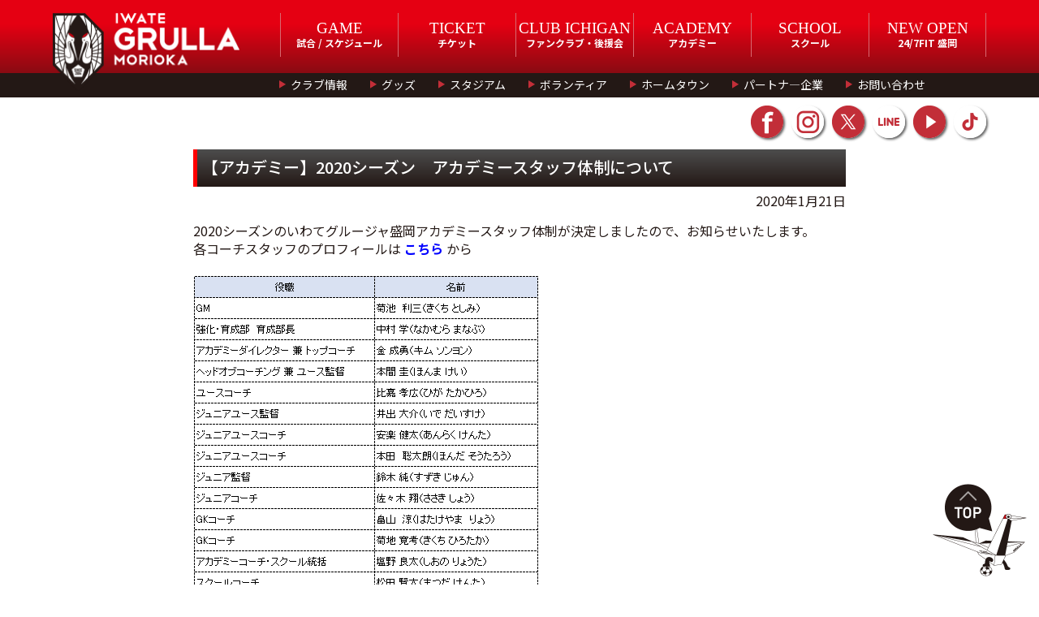

--- FILE ---
content_type: text/html; charset=UTF-8
request_url: https://grulla-morioka.jp/tab06_academy/news-019/
body_size: 9720
content:
<!-- Header振り分け -->
<!DOCTYPE html>
<html lang="ja">
<head>
<meta http-equiv="Content-Type" content="text/html; charset=utf-8">
<meta name="viewport" content="width=device-width, initial-scale=1.0" />
<title>【アカデミー】2020シーズン　アカデミースタッフ体制について ｜ いわてグルージャ盛岡　オフィシャルサイト</title>

	
	
<!-- data読み取り ここから-->

<meta name="description" content="2020シーズンのいわてグルージャ盛岡アカデミースタッフ体制が決定しましたので、お知らせいたします。各コーチスタッフのプロフィールは こちら...">
<meta name="keywords" content="グルージャ盛岡,グルージャ,盛岡,盛岡市,岩手県,サッカー,JFL,東北社会人サッカーリーグ">
<meta name="format-detection" content="telephone=no">
<meta name="robots" content="INDEX,FOLLOW">

<meta property="og:title" content="【アカデミー】2020シーズン　アカデミースタッフ体制について ｜ 「いわてグルージャ盛岡」のオフィシャルサイト" />
<meta property="og:site_name" content="いわてグルージャ盛岡　オフィシャルサイト" />
<meta property="og:description" content="2020シーズンのいわてグルージャ盛岡アカデミースタッフ体制が決定しましたので、お知らせいたします。各コーチスタッフのプロフィールは こちら..." />
<meta property="og:url" content="https://grulla-morioka.jp/tab06_academy/news-019/" />
<meta name="og:type" content="article" />
<meta property="og:image" content="https://grulla-morioka.jp/ogp.png" />

<meta name="twitter:card" content="summary_large_image" />
<meta name="twitter:image" content="https://grulla-morioka.jp/icon.jpg"><!-- data読み取り ここまで-->

<link rel="apple-touch-icon" href="https://grulla-morioka.jp/icon.jpg">

<!-- 絶対パス httpsも確認 -->
<link rel="canonical" href="https://grulla-morioka.jp/">
<!-- サイトルートへの相対パス -->
<link rel="INDEX" href="./">
<link rel="shortcut icon" href="/favicon.ico">

<!-- jquery CDN -->
<script src="https://ajax.googleapis.com/ajax/libs/jquery/1.12.4/jquery.min.js"></script>
<!--
<script src="https://ajax.googleapis.com/ajax/libs/jquery/3.2.1/jquery.min.js"></script>
<script>window.jQuery || document.write('<script src="https://grulla-morioka.jp/wp/wp-content/themes/grulla_202001/renewal202001/js/jquery-3.2.1.min.js"><\/script>');</script>
-->

<script type="text/javascript" src="https://grulla-morioka.jp/wp/wp-content/themes/grulla_202001/renewal202001/js/common.js"></script>
<script type="text/javascript" src="https://grulla-morioka.jp/wp/wp-content/themes/grulla_202001/renewal202001/js/news.js"></script>
<script type="text/javascript" src="https://grulla-morioka.jp/wp/wp-content/themes/grulla_202001/renewal202001/js/tabChange.js"></script>
<script type="text/javascript" src="https://grulla-morioka.jp/wp/wp-content/themes/grulla_202001/renewal202001/js/homegame.js"></script>

<!-- bxSlider -->
<link href="https://grulla-morioka.jp/wp/wp-content/themes/grulla_202001/renewal202001/css/jquery.bxslider.css" rel="stylesheet" type="text/css" media="all">
<script type="text/javascript" src="https://grulla-morioka.jp/wp/wp-content/themes/grulla_202001/renewal202001/js/jquery.bxslider.js"></script>
<script type="text/javascript" src="https://grulla-morioka.jp/wp/wp-content/themes/grulla_202001/renewal202001/js/slider.js?v20200707"></script>

<!-- ajaxZip3 -->
<script type='text/javascript' src='https://ajaxzip3.github.io/ajaxzip3.js'></script>
<script type="text/javascript">
jQuery(function( $ ) {
    jQuery( 'button[name="school-auto-addr"]' ).on('click', function( e ) {
        AjaxZip3.zip2addr('mwaddress-num01[data][0]','mwaddress-num01[data][1]','mwaddress01','mwaddress01');
    } )
} );
</script>


<!-- PC用CSS START -->



	






	
	
	
	
<!-- ホームゲーム用のテンプレートを読み込むページにのみ適用する -->
	
<!-- 共通 -->
<link href="https://grulla-morioka.jp/wp/wp-content/themes/grulla_202001/renewal202001/css/reset.css" rel="stylesheet" type="text/css" media="all">
<link href="https://grulla-morioka.jp/wp/wp-content/themes/grulla_202001/renewal202001/css/common.css" rel="stylesheet" type="text/css" media="all">
<link href="https://grulla-morioka.jp/wp/wp-content/themes/grulla_202001/renewal202001/css/screen.css?v20250220" rel="stylesheet" type="text/css" media="all">
<link href="https://grulla-morioka.jp/wp/wp-content/themes/grulla_202001/renewal202001/css/style.css?v20220121" rel="stylesheet" type="text/css" media="all">
<link href="https://grulla-morioka.jp/wp/wp-content/themes/grulla_202001/renewal202001/css/template.css?v20221226" rel="stylesheet" type="text/css" media="all">
<!-- 個別 -->
<link href="https://grulla-morioka.jp/wp/wp-content/themes/grulla_202001/renewal202001/css/top.css?v20220124" rel="stylesheet" type="text/css" media="all">
<link href="https://grulla-morioka.jp/wp/wp-content/themes/grulla_202001/renewal202001/css/under.css?v202503" rel="stylesheet" type="text/css" media="all">
<link href="https://grulla-morioka.jp/wp/wp-content/themes/grulla_202001/renewal202001/css/academy.css?v20250106" rel="stylesheet" type="text/css" media="all">
<link href="https://grulla-morioka.jp/wp/wp-content/themes/grulla_202001/renewal202001/css/school.css?v20220128" rel="stylesheet" type="text/css" media="all">
<link href="https://grulla-morioka.jp/wp/wp-content/themes/grulla_202001/renewal202001/css/hometown.css" rel="stylesheet" type="text/css" media="all">
<link href="https://grulla-morioka.jp/wp/wp-content/themes/grulla_202001/renewal202001/css/shop.css" rel="stylesheet" type="text/css" media="all">
<link href="https://grulla-morioka.jp/wp/wp-content/themes/grulla_202001/renewal202001/css/newslist.css" rel="stylesheet" type="text/css" media="all">
<link href="https://grulla-morioka.jp/wp/wp-content/themes/grulla_202001/renewal202001/css/calendar.css" rel="stylesheet" type="text/css" media="all">
<!-- PC用CSS END -->

<script type="text/javascript" src="https://grulla-morioka.jp/wp/wp-content/themes/grulla_202001/renewal202001/js/smartRollOver.js"></script>


<!-- Google Tag Manager -->
<script>(function(w,d,s,l,i){w[l]=w[l]||[];w[l].push({'gtm.start':
new Date().getTime(),event:'gtm.js'});var f=d.getElementsByTagName(s)[0],
j=d.createElement(s),dl=l!='dataLayer'?'&l='+l:'';j.async=true;j.src=
'https://www.googletagmanager.com/gtm.js?id='+i+dl;f.parentNode.insertBefore(j,f);
})(window,document,'script','dataLayer','GTM-5V7V9DV');</script>
<!-- End Google Tag Manager -->

<!-- Google tag (gtag.js) -->
<script async src="https://www.googletagmanager.com/gtag/js?id=G-WXBJYN8S58"></script>
<script>
  window.dataLayer = window.dataLayer || [];
  function gtag(){dataLayer.push(arguments);}
  gtag('js', new Date());

  gtag('config', 'G-WXBJYN8S58');
</script><link rel='dns-prefetch' href='//s.w.org' />
		<script type="text/javascript">
			window._wpemojiSettings = {"baseUrl":"https:\/\/s.w.org\/images\/core\/emoji\/13.0.0\/72x72\/","ext":".png","svgUrl":"https:\/\/s.w.org\/images\/core\/emoji\/13.0.0\/svg\/","svgExt":".svg","source":{"concatemoji":"https:\/\/grulla-morioka.jp\/wp\/wp-includes\/js\/wp-emoji-release.min.js?ver=5.5.1"}};
			!function(e,a,t){var r,n,o,i,p=a.createElement("canvas"),s=p.getContext&&p.getContext("2d");function c(e,t){var a=String.fromCharCode;s.clearRect(0,0,p.width,p.height),s.fillText(a.apply(this,e),0,0);var r=p.toDataURL();return s.clearRect(0,0,p.width,p.height),s.fillText(a.apply(this,t),0,0),r===p.toDataURL()}function l(e){if(!s||!s.fillText)return!1;switch(s.textBaseline="top",s.font="600 32px Arial",e){case"flag":return!c([127987,65039,8205,9895,65039],[127987,65039,8203,9895,65039])&&(!c([55356,56826,55356,56819],[55356,56826,8203,55356,56819])&&!c([55356,57332,56128,56423,56128,56418,56128,56421,56128,56430,56128,56423,56128,56447],[55356,57332,8203,56128,56423,8203,56128,56418,8203,56128,56421,8203,56128,56430,8203,56128,56423,8203,56128,56447]));case"emoji":return!c([55357,56424,8205,55356,57212],[55357,56424,8203,55356,57212])}return!1}function d(e){var t=a.createElement("script");t.src=e,t.defer=t.type="text/javascript",a.getElementsByTagName("head")[0].appendChild(t)}for(i=Array("flag","emoji"),t.supports={everything:!0,everythingExceptFlag:!0},o=0;o<i.length;o++)t.supports[i[o]]=l(i[o]),t.supports.everything=t.supports.everything&&t.supports[i[o]],"flag"!==i[o]&&(t.supports.everythingExceptFlag=t.supports.everythingExceptFlag&&t.supports[i[o]]);t.supports.everythingExceptFlag=t.supports.everythingExceptFlag&&!t.supports.flag,t.DOMReady=!1,t.readyCallback=function(){t.DOMReady=!0},t.supports.everything||(n=function(){t.readyCallback()},a.addEventListener?(a.addEventListener("DOMContentLoaded",n,!1),e.addEventListener("load",n,!1)):(e.attachEvent("onload",n),a.attachEvent("onreadystatechange",function(){"complete"===a.readyState&&t.readyCallback()})),(r=t.source||{}).concatemoji?d(r.concatemoji):r.wpemoji&&r.twemoji&&(d(r.twemoji),d(r.wpemoji)))}(window,document,window._wpemojiSettings);
		</script>
		<style type="text/css">
img.wp-smiley,
img.emoji {
	display: inline !important;
	border: none !important;
	box-shadow: none !important;
	height: 1em !important;
	width: 1em !important;
	margin: 0 .07em !important;
	vertical-align: -0.1em !important;
	background: none !important;
	padding: 0 !important;
}
</style>
	<link rel='stylesheet' id='wp-block-library-css'  href='https://grulla-morioka.jp/wp/wp-includes/css/dist/block-library/style.min.css?ver=5.5.1' type='text/css' media='all' />
<link rel="https://api.w.org/" href="https://grulla-morioka.jp/wp-json/" /><link rel="alternate" type="application/json" href="https://grulla-morioka.jp/wp-json/wp/v2/posts/29543" /><link rel="EditURI" type="application/rsd+xml" title="RSD" href="https://grulla-morioka.jp/wp/xmlrpc.php?rsd" />
<link rel="wlwmanifest" type="application/wlwmanifest+xml" href="https://grulla-morioka.jp/wp/wp-includes/wlwmanifest.xml" /> 
<link rel='prev' title='【クラブ】ボルシア・ドルトムントとのパートナーシップ協定締結のお知らせ' href='https://grulla-morioka.jp/tab09_club/news-018/' />
<link rel='next' title='【アカデミー】2020シーズン　アカデミー新コーチスタッフのお知らせ' href='https://grulla-morioka.jp/tab06_academy/news-020/' />
<meta name="generator" content="WordPress 5.5.1" />
<link rel="canonical" href="https://grulla-morioka.jp/tab06_academy/news-019/" />
<link rel='shortlink' href='https://grulla-morioka.jp/?p=29543' />
<link rel="alternate" type="application/json+oembed" href="https://grulla-morioka.jp/wp-json/oembed/1.0/embed?url=https%3A%2F%2Fgrulla-morioka.jp%2Ftab06_academy%2Fnews-019%2F" />
<link rel="alternate" type="text/xml+oembed" href="https://grulla-morioka.jp/wp-json/oembed/1.0/embed?url=https%3A%2F%2Fgrulla-morioka.jp%2Ftab06_academy%2Fnews-019%2F&#038;format=xml" />
<style type="text/css">.recentcomments a{display:inline !important;padding:0 !important;margin:0 !important;}</style>		<style type="text/css" id="wp-custom-css">
			/* topページ*/
/*#resultSec{display:none;}*/	

/* ticketページ*/
#ticketInfo #mainSec{height: 280px;}
@media screen and (max-width:480px) {#ticketInfo #mainSec{height: auto; padding-bottom:2em}}
/*#ticketInfo #tempCss {display:none}
#tempCss .preparation{padding:70px 0}*/

/* ファンクラブページ*/
/*#fanclubInfo #tempCss {display:none}*/ 

/*アカデミースタッフページ ---------*/
/*#academyStaffInfo .staffSec{display:none} /* 全体非表示の際のみに使用します。*/

 #academyStaffInfo #tempCss{display:none}  

/*#academyStaffInfo .staffSec,
#academyStaffInfo .staffSec .staffList{margin: 0 auto}
#academyStaffInfo .staffSec h3{display:none}
#academyStaffInfo .staffSec .tac{display:none}*/


/*スクールコーチページ ---------*/
#school-coach #tempCss{display:none} 

/*staffListがスタッフの情報関連すべての非表示 -----*/
/*#school-coach .staffList{display:none}
#school-coach .linkBtn_list{display:none}
#school-coach .secTitle{display:none}

#school-coach .school-coachBoxList{display:none}/**/


/*パートナー企業 ---------
 #sponsorListInfo .content{display:none} */
/*　表示非表示の調整*/
#sponsorListInfo #tempCss{display:none}

/*#sponsorListInfo .preparation{margin-bottom:5em}

#sponsorListInfo .sponsorRankBox > .boxInner {padding: 0em;} 
#sponsorListInfo .sponsorRankBox h3{display:none}*/

/*選手情報　ここから ---------*/
 #playerInfo #tempCss{display:none} 
/*編集ここから*/
/*#playerInfo h3{display:none}
#playerInfo .playerSec{margin:auto;}*/
/*選手情報　ここまで*/

/*スタッフ情報ここから ---------*/
  #staffInfo #tempCss{display:none}  
/*編集ここから*/
/*#staffInfo h3,
#staffInfo h4{display:none;}
#staffInfo .staffSec{margin:0 auto;}
#staffInfo #simpleList{	margin:0 auto;	padding: 0;}
#staffInfo #main_staff_plofile{margin:auto}/**/
/*スタッフ情報　ここまで*/

/*SCHEDULE　ここから ---------*/
#calendar .event .holiday{display:none}
/*SCHEDULE　ここまで ---------*/



#yearbook{height:67vh;}
.post-password-form{margin: 0em auto 1em;padding-top: 4em;max-width: 960px;}
		</style>
		</head>

<body id="news-019">
<!-- Google Tag Manager (noscript) -->
<noscript><iframe src="https://www.googletagmanager.com/ns.html?id=GTM-5V7V9DV"
height="0" width="0" style="display:none;visibility:hidden"></iframe></noscript>
<!-- End Google Tag Manager (noscript) -->
<div id="wrap">
<!-- // header Start -->
<header>
<div id="headInner_pc" class="clearfix">
<div class="mainLogo">
<h1><a href="/"><img src="https://grulla-morioka.jp/wp/wp-content/themes/grulla_202001/renewal202001/images/common/logo_igm_header.png" width="230" height="96" alt="いわてグルージャ盛岡"></a></h1>
</div>
<nav class="naviSec">
<!-- メインナビゲーションー -->
<div class="boxInner clearfix">
<ul id="mainNavi" class="clearfix">
<li><strong><span class="eng_def">GAME</span><br>試合 / スケジュール</strong>
<div class="naviBox">
<div class="naviBoxInner">
<dl class="clearfix">
<dt><span class="eng_def">GAME</span><br>試合 / スケジュール</dt>
<dd class="clearfix">
<div class="naviList">
<p class="imgNavi"><a href="https://grulla-morioka.jp/schedule-all/"><img src="https://grulla-morioka.jp/wp/wp-content/themes/grulla_202001/renewal202001/images/common/img_game01.jpg" width="196" height="112" alt="images"></a></p>
<p><a href="https://grulla-morioka.jp/schedule-all/">試合日程・結果</a></p>
</div>
<div class="naviList">
<p class="imgNavi"><a href="https://grulla-morioka.jp/calendar/"><img src="https://grulla-morioka.jp/wp/wp-content/themes/grulla_202001/renewal202001/images/common/img_game02.jpg" width="196" height="112" alt="images"></a></p>
<p><a href="https://grulla-morioka.jp/calendar/">スケジュール</a></p>
</div>
<div class="naviList">
<p class="imgNavi"><a href="http://www.jfl.or.jp/jfl-pc/view/s.php?a=2376" rel="external"><img src="https://grulla-morioka.jp/wp/wp-content/themes/grulla_202001/renewal202001/images/common/img_game03.jpg" width="196" height="112" alt="images"></a></p>
<p><a href="http://www.jfl.or.jp/jfl-pc/view/s.php?a=2376" rel="external">順位表</a></p>
</div>
</dd>
</dl>
</div>
</div>
</li>
<li><strong><span class="eng_def">TICKET</span><br>チケット</strong>
<div class="naviBox">
<div class="naviBoxInner">
<dl class="clearfix">
<dt><span class="eng_def">TICKET</span><br>チケット</dt>
<dd class="clearfix">
<div class="naviList">
<p class="imgNavi"><a href="https://grulla-morioka.jp/ticket/"><img src="https://grulla-morioka.jp/wp/wp-content/themes/grulla_202001/renewal202001/images/common/img_ticket01.jpg" width="196" height="112" alt="images"></a></p>
<p><a href="https://grulla-morioka.jp/ticket/">チケット情報</a></p>
</div>
<div class="naviList">
<p class="imgNavi"><a href="https://eplus.jp/sf/word/0000064056" rel="external"><img src="https://grulla-morioka.jp/wp/wp-content/themes/grulla_202001/renewal202001/images/common/img_ticket02.jpg" width="196" height="112" alt="images"></a></p>
<p><a href="https://eplus.jp/sf/word/0000064056" rel="external">イープラス</a></p>
</div>
<div class="naviList">
<p class="imgNavi"><a href="https://grulla-morioka.jp/ticket/#seasonpassSec"><img src="https://grulla-morioka.jp/wp/wp-content/themes/grulla_202001/renewal202001/images/common/img_ticket.jpg" width="196" height="112" alt="images"></a></p>
<p><a href="https://grulla-morioka.jp/ticket/#seasonpassSec">シーズンパス</a></p>
</div>
</dd>
</dl>
</div>
</div>
</li>
<li><strong><span class="eng_def">CLUB ICHIGAN</span><br>ファンクラブ・後援会</strong>
<div class="naviBox">
<div class="naviBoxInner">
<dl class="clearfix">
<dt style="padding-top: 1em;"><span class="eng_def">CLUB ICHIGAN</span><br>ファンクラブ・後援会</dt>
<dd class="clearfix">
<div class="naviList">
<p class="imgNavi"><a href="https://grulla-morioka.jp/funclub/"><img src="https://grulla-morioka.jp/wp/wp-content/themes/grulla_202001/renewal202001/images/common/img_fanclub01.jpg" width="196" height="112" alt="images"></a></p>
<p><a href="https://grulla-morioka.jp/funclub/">ファンクラブご入会</a></p>
</div>
<div class="naviList">
<p class="imgNavi"><a href="https://sites.google.com/view/igm-kouenkai"><img src="https://grulla-morioka.jp/wp/wp-content/themes/grulla_202001/renewal202001/images/common/img_fanclub.jpg" width="196" height="112" alt="images"></a></p>
<p><a href="https://sites.google.com/view/igm-kouenkai">後援会ご入会</a></p>
</div>
</dd>
</dl>
</div>
</div>
</li>
<li><strong><span class="eng_def">ACADEMY</span><br>アカデミー</strong>
<div class="naviBox">
<div class="naviBoxInner">
<dl class="clearfix">
<dt><span class="eng_def">ACADEMY</span><br>アカデミー</dt>
<dd class="clearfix">
<div class="naviList">
<p class="imgNavi"><a href="https://grulla-morioka.jp/academy/"><img src="https://grulla-morioka.jp/wp/wp-content/themes/grulla_202001/renewal202001/images/common/img_academy01.jpg" width="196" height="112" alt="images"></a></p>
<p><a href="https://grulla-morioka.jp/academy/">アカデミー概要</a></p>
</div>
<div class="naviList">
<p class="imgNavi"><a href="https://grulla-morioka.jp/academy/academy-game/"><img src="https://grulla-morioka.jp/wp/wp-content/themes/grulla_202001/renewal202001/images/common/img_academy04.jpg" width="196" height="112" alt="images"></a></p>
<p><a href="https://grulla-morioka.jp/academy/academy-game/">試合日程・結果</a></p>
</div>
<div class="naviList">
<ul class="clearfix">
<li><a href="https://grulla-morioka.jp/academy/academy-schedule/">スケジュール</a></li>
<li><a href="https://grulla-morioka.jp/academy/u18/">ユース</a></li>
<li><a href="https://grulla-morioka.jp/academy/u15/">ジュニアユース</a></li>
<li><a href="https://grulla-morioka.jp/academy/u12/">ジュニア</a></li>
<li><a href="https://grulla-morioka.jp/academy/academy-staff/">コーチ・スタッフ</a></li>
</ul>
</div>
</dd>
</dl>
</div>
</div>
</li>
<li><strong><span class="eng_def">SCHOOL</span><br>スクール</strong>
<div class="naviBox">
<div class="naviBoxInner">
<dl class="clearfix">
<dt><span class="eng_def">SCHOOL</span><br>スクール</dt>
<dd class="clearfix">
<div class="naviList">
<p class="imgNavi"><a href="https://grulla-morioka.jp/school/"><img src="https://grulla-morioka.jp/wp/wp-content/themes/grulla_202001/renewal202001/images/common/img_school01.jpg" width="196" height="112" alt="images"></a></p>
<p><a href="https://grulla-morioka.jp/school/">スクールTOP</a></p>
</div>
<div class="naviList">
<p class="imgNavi"><a href="https://ameblo.jp/grinfo-school/" rel="external"><img src="https://grulla-morioka.jp/wp/wp-content/themes/grulla_202001/renewal202001/images/common/img_school02.jpg" width="196" height="112" alt="images"></a></p>
<p><a href="https://ameblo.jp/grinfo-school/" rel="external">スクールブログ</a></p>
</div>
<div class="naviList">
<ul class="clearfix">
<li><a href="https://grulla-morioka.jp/school/school-list/">スクール一覧</a></li>
<li><a href="https://grulla-morioka.jp/school/school-price/">料金・入会特典</a></li>
<li><a href="https://grulla-morioka.jp/school/school-coach/">コーチ紹介</a></li>
<li><a href="https://grulla-morioka.jp/school/school-faq/">よくあるご質問</a></li>
<li><a href="https://grulla-morioka.jp/school/school-entry/">入会・無料体験お申込み</a></li>
</ul>
</div>
</dd>
</dl>
</div>
</div>
</li>
<li><a href="https://247xh.com/fitgrullamorioka" target="_blank"><strong><span class="eng_def">NEW OPEN</span><br>24/7FIT 盛岡</strong></a></li>
</ul>
</div>
<!-- サブナビゲーションー -->
<div id="subNavi">
<div class="boxInner clearfix">
<ul class="clearfix">
<li>
<a href="https://grulla-morioka.jp/club/">クラブ情報</a>
<div class="naviBox">
<div class="naviBoxInner clearfix">
<ul>
<li><a href="https://grulla-morioka.jp/club/">クラブ紹介</a></li>
<li><a href="https://grulla-morioka.jp/profile/">選手一覧</a></li>
<li><a href="https://grulla-morioka.jp/staff/">スタッフ</a></li>
<li><a href="https://grulla-morioka.jp/mascot/">マスコット</a></li>
<li><a href="https://grulla-morioka.jp/transactions/">特定商取引法に基づく表記</a></li>
<li><a href="https://grulla-morioka.jp/privacypolicy/">プライバシーポリシー</a></li>
</ul>
</div>
</div>
</li>
<li>
<a href="https://grulla-morioka.jp/goods-shop/">グッズ</a>
<div class="naviBox">
<div class="naviBoxInner">
<ul class="clearfix">
<li><a href="https://grulla-morioka.jp/goods-shop/#shopListSec">取り扱い店舗一覧</a></li>
<li><a href="https://grullashop.official.ec/">オンラインストア</a></li>
</ul>
</div>
</div>
</li>
<li>
<a href="https://grulla-morioka.jp/stadium/">スタジアム</a>
<div class="naviBox">
<div class="naviBoxInner">
<ul class="clearfix">
<li><a href="https://grulla-morioka.jp/stadium/">いわぎんスタジアム・<br>北上陸上競技場</a></li>
<li><a href="https://grulla-morioka.jp/stadiumgourmet/">スタジアムグルメ</a></li>
<li><a href="https://grulla-morioka.jp/manner/">観戦マナー</a></li>
<li><a href="https://grulla-morioka.jp/guide/">初観戦ガイド</a></li>
<li><a href="https://grulla-morioka.jp/teamchant/">チームチャント</a></li>
</ul>
</div>
</div>
</li>
<li>
<a href="https://grulla-morioka.jp/volunteer/">ボランティア</a>
<div class="naviBox">
<div class="naviBoxInner">
<ul class="clearfix">
<li><a href="https://grulla-morioka.jp/volunteer/">ボランティア概要</a></li>
<li><a href="https://grulla-morioka.jp/volunteer/#timeScheduleSec">1日の流れ</a></li>
<li><a href="https://grulla-morioka.jp/volunteer/#faqSec">よくある質問</a></li>
</ul>
</div>
</div>
</li>
<li>
<a href="https://grulla-morioka.jp/hometown/">ホームタウン</a>
<div class="naviBox">
<div class="naviBoxInner">
<ul class="clearfix">
<li><a href="https://grulla-morioka.jp/hometown/">ホームタウン活動</a></li>
<li><a href="https://grulla-morioka.jp/hometown/#areaSec">ホームタウン地域</a></li>
<li><a href="https://grulla-morioka.jp/hometown/#sportsPromoSec">スポーツ振興活動</a></li>
<li><a href="https://grulla-morioka.jp/hometown/#nurtureSec">育成活動</a></li>
<li><a href="https://grulla-morioka.jp/hometown/#volunteerSec">ボランティア活動</a></li>
<li><a href="https://grulla-morioka.jp/hometown/#overviewSec">活動概要</a></li>
<li><a href="https://grulla-morioka.jp/hometown/history/">過去の活動</a></li>
<li><a href="https://grulla-morioka.jp/glp/">自治体連携応援<br>プロジェクト</a></li>
</ul>
</div>
</div>
</li>
<li>
<a href="https://grulla-morioka.jp/sponsor-list/">パートナ―企業</a>
<div class="naviBox">
<div class="naviBoxInner">
<ul class="clearfix">
<li><a href="https://grulla-morioka.jp/sponsor-list/">パートナ―企業一覧</a></li>
<li><a href="https://grulla-morioka.jp/vendor/">サポートベンダー</a></li>
</ul>
</div>
</div>
</li>
<li><a href="https://grulla-morioka.jp/wp/wp-content/themes/grulla_202001/contact/">お問い合わせ</a></li>
</ul>
</div>
</div>
</nav>
<!-- SNSナビゲーションー -->
<div class="snsList">
<ul class="clearfix">
<li><a href="https://www.facebook.com/grullamorioka/" target="_blank"><img src="https://grulla-morioka.jp/wp/wp-content/themes/grulla_202001/renewal202001/images/common/icon_facebook_off.png" width="40" height="40" alt="公式Facebook"></a></li>
<li><a href="https://www.instagram.com/iwategrullamorioka/" target="_blank"><img src="https://grulla-morioka.jp/wp/wp-content/themes/grulla_202001/renewal202001/images/common/icon_instagram_off.png" width="40" height="40" alt="公式Instagram"></a></li>
<li><a href="https://twitter.com/IwateGrulla?lang=ja" target="_blank"><img src="https://grulla-morioka.jp/wp/wp-content/themes/grulla_202001/renewal202001/images/common/icon_twitter_off.png" width="40" height="40" alt="公式Twitter"></a></li>
<li><a href="https://store.line.me/stickershop/product/8809711/ja" target="_blank"><img src="https://grulla-morioka.jp/wp/wp-content/themes/grulla_202001/renewal202001/images/common/icon_line_off.png" width="40" height="40" alt="公式LINE"></a></li>
<li><a href="https://www.youtube.com/channel/UCylv-KQup0PyHEkJEekNChw" target="_blank"><img src="https://grulla-morioka.jp/wp/wp-content/themes/grulla_202001/renewal202001/images/common/icon_youtube_off.png" width="40" height="40" alt="公式YouTube"></a></li>
<li><a href="https://www.tiktok.com/@iwategrulla/" target="_blank"><img src="https://grulla-morioka.jp/wp/wp-content/themes/grulla_202001/renewal202001/images/common/icon_TikTok_off.png" width="40" height="40" alt="公式TikTok"></a></li>
</ul>
</div>
</div>

</header>
<!-- // header End -->

<!-- リニューアルコード -->
<div id="single-news">
	
<section id="mainSec">


<section id="box_wp" class="box">
<div class="case">
<div class="w670Box">
<div class="posttitle">【アカデミー】2020シーズン　アカデミースタッフ体制について</div>
<div class="mt05 tar">2020年1月21日</div>
<div class="mt50"></div>
<div class="postbody">
<p></p>


<p>2020シーズンのいわてグルージャ盛岡アカデミースタッフ体制が決定しましたので、お知らせいたします。</p>
<p>各コーチスタッフのプロフィールは<strong><a href="http://grulla-morioka.jp/academy/#academystaff"><span style="color: #0000ff;"> こちら</span> </a></strong>から</p>
<p> </p>
<p><img loading="lazy" class="alignnone size-full wp-image-29570" src="http://grulla-morioka.jp/wp/wp-content/uploads/2020/01/新体制-1.png" alt="" width="426" height="394" srcset="https://grulla-morioka.jp/wp/wp-content/uploads/2020/01/新体制-1.png 426w, https://grulla-morioka.jp/wp/wp-content/uploads/2020/01/新体制-1-300x277.png 300w" sizes="(max-width: 426px) 100vw, 426px" /></p>
<p>なお、2019シーズンをもって平井寿孝ジュニアユース監督、<br />角田周蔵 アカデミー全体コーチ、石原裕也アカデミーコーチは<br />退任となりました旨、併せてお知らせいたします。</p>
<p> </p></div>
</div>
<div class="backBtn tac"><a href="https://grulla-morioka.jp/newslist/">&lt;&nbsp;NEWSトップへ戻る</a></div>
</div>
</section>

</section>
</div>



 

<!-- Footer振り分け -->

<!-- // footer Start -->
<footer>
<div id="footerNavi">
<ul class="f_naviList clearfix">
<li class="naviItem"><span>試合 / スケジュール</span>
    <ul class="naviBox">
    <li><a href="https://grulla-morioka.jp/schedule-all/"> 試合日程・結果</a></li>
    <li><a href="https://grulla-morioka.jp/calendar/">スケジュール</a></li>
    <li><a href="http://www.jfl.or.jp/jfl-pc/view/s.php?a=2376" rel="external">順位表</a></li>
    </ul>
</li>
<li class="naviItem"><span>チケット</span>
    <ul class="naviBox">
    <li><a href="https://grulla-morioka.jp/ticket/">チケット情報</a></li>
    <!-- <li><a href="https://www.jleague-ticket.jp/club/gm/" rel="external">鶴チケ</a></li> -->
    <li><a href="https://eplus.jp/sf/word/0000064056" rel="external">イープラス</a></li>
    <li><a href="https://grulla-morioka.jp/ticket/#seasonpassSec">シーズンパス</a></li>
    </ul>
</li>
<li class="naviItem"><span>CLUB ICHIGAN</span>
    <ul class="naviBox">
    <li><a href="https://grulla-morioka.jp/funclub/">ファンクラブご入会</a></li>
    <li><a href="https://sites.google.com/view/igm-kouenkai">後援会ご入会</a></li>
    </ul>
</li>
<li class="naviItem"><span>アカデミー</span>
    <ul class="naviBox">
    <li><a href="https://grulla-morioka.jp/academy/">アカデミー概要</a></li>
    <li><a href="https://grulla-morioka.jp/academy/academy-game/">試合日程・結果</a></li>
    <li><a href="https://grulla-morioka.jp/academy/academy-schedule/">スケジュール</a></li>
    <li><a href="https://grulla-morioka.jp/academy/u18/">ユース</a></li>
    <li><a href="https://grulla-morioka.jp/academy/u15/">ジュニアユース</a></li>
    <li><a href="https://grulla-morioka.jp/academy/u12/">ジュニア</a></li>
    <li><a href="https://grulla-morioka.jp/academy/academy-staff/">選手・スタッフ</a></li>
    </ul>
</li>
<li class="naviItem"><span>スクール</span>
    <ul class="naviBox">
    <li><a href="https://grulla-morioka.jp/school/">スクールTOP</a></li>
    <li><a href="https://grulla-morioka.jp/school/school-list/">スクール一覧</a></li>
    <li><a href="https://grulla-morioka.jp/school/school-price/">料金・入会特典</a></li>
    <li><a href="https://grulla-morioka.jp/school/school-coach/">コーチ紹介</a></li>
    <li><a href="https://grulla-morioka.jp/school/school-faq/">よくあるご質問</a></li>
    <li><a href="https://grulla-morioka.jp/school/school-entry/">入会・無料体験申込み</a></li>
    <li><a href="https://ameblo.jp/grinfo-school/" rel="external">スクールブログ</a></li>
    </ul>
</li>
<li class="naviItem"><span>クラブ情報</span>
    <ul class="naviBox">
    <li><a href="https://grulla-morioka.jp/club/">クラブ紹介</a></li>
    <li><a href="https://grulla-morioka.jp/profile/">選手一覧</a></li>
    <li><a href="https://grulla-morioka.jp/staff/">スタッフ</a></li>
    <li><a href="https://grulla-morioka.jp/mascot/">マスコット</a></li>
    <li><a href="https://grulla-morioka.jp/transactions/">特定商取引法に基づく表記</a></li>
    </ul>
</li>
<li class="naviItem"><span>グッズ</span>
    <ul class="naviBox">
    <li><a href="https://grulla-morioka.jp/goods-shop/">取り扱い店舗一覧</a></li>
	<li><a href="https://grullashop.official.ec/">オンラインストア</a></li>
    </ul>
</li>
<li class="naviItem"><span>スタジアム</span>
    <ul class="naviBox">
    <li><a href="https://grulla-morioka.jp/stadium/">いわぎんスタジアム・<br>北上陸上競技場</a></li>
	<li><a href="https://grulla-morioka.jp/stadiumgourmet/">スタジアムグルメ</a></li>
    <li><a href="https://grulla-morioka.jp/manner/">観戦マナー</a></li>
    <li><a href="https://grulla-morioka.jp/guide/">初観戦ガイド</a></li>
	<li><a href="https://grulla-morioka.jp/teamchant/">チームチャント</a></li>
    </ul>
</li>
<li class="naviItem"><span>ボランティア</span>
    <ul class="naviBox">
    <li><a href="https://grulla-morioka.jp/volunteer/">ボランティア概要</a></li>
    <li><a href="https://grulla-morioka.jp/volunteer/#timeScheduleSec">1日の流れ</a></li>
    <li><a href="https://grulla-morioka.jp/volunteer/#faqSec">よくある質問</a></li>
    </ul>
</li>
<li class="naviItem"><span>ホームタウン</span>
    <ul class="naviBox">
    <li><a href="https://grulla-morioka.jp/hometown/">ホームタウン活動</a></li>
    <li><a href="https://grulla-morioka.jp/hometown/#areaSec">ホームタウン地域</a></li>
    <li><a href="https://grulla-morioka.jp/hometown/#sportsPromoSec">スポーツ振興活動</a></li>
    <li><a href="https://grulla-morioka.jp/hometown/#nurtureSec">育成活動</a></li>
    <li><a href="https://grulla-morioka.jp/hometown/#volunteerSec">ボランティア活動</a></li>
    <li><a href="https://grulla-morioka.jp/hometown/#overviewSec">活動概要</a></li>
    <li><a href="https://grulla-morioka.jp/hometown/history/">過去の活動</a></li>
    <li><a href="https://grulla-morioka.jp/glp/">自治体連携応援<br>プロジェクト</a></li>
    </ul>
</li>
<li class="naviItem"><span>スポンサ―</span>
    <ul class="naviBox">
    <li><a href="https://grulla-morioka.jp/sponsor-list/">パートナー企業一覧</a></li>
    <li><a href="https://grulla-morioka.jp/vendor/">サポートベンダー</a></li>
    </ul>
</li>
<li class="naviItem"><a href="https://grulla-morioka.jp/wp/wp-content/themes/grulla_202001/contact/">お問い合わせ</a></li>
</ul>
</div>
<section id="companySec">
<div class="sectionInner clearfix">
<h3><a href="/"><img src="https://grulla-morioka.jp/wp/wp-content/themes/grulla_202001/renewal202001/images/common/logo_igm_footer.png" width="90" height="170" alt="いわてグルージャ盛岡"></a></h3>
<dl>
<dt>株式会社いわてアスリートクラブ</dt>
<dd>〒020-0835 岩手県盛岡市津志田13地割18-2</dd>
<dd>TEL：019-613-6333</dd>
<dd>FAX：019-613-6334</dd>
<dd>E-mail：info@iac-grulla.com</dd>
</dl>
</div>
<p class="topBtn"><a href="#">TOPへ戻る</a></p>
</section>
<p id="copyright">本サイトで使用している文章、画像等の無断での複製・転載を禁止します。<br><span>Copyright &copy; IWATE GRULLA MORIOKA All Rights Reserved.</span></p>
</footer>
<!-- // footer End -->
<p class="posCtrl"><a href="#"><img src="https://grulla-morioka.jp/wp/wp-content/themes/grulla_202001/renewal202001/images/common/btn_scroll_off.png" width="120" height="120" alt="TOPへ戻る"></a></p>

</div>
<!-- // wrap -->




<!-- DAZNインプレッショントラッカー -->
<A HREF="https://ad.doubleclick.net/ddm/jump/N6494.287496.ESSENCE.CO.UK/B10367510.148938552;sz=1x1;ord=[timestamp]?">
<IMG SRC="https://ad.doubleclick.net/ddm/ad/N6494.287496.ESSENCE.CO.UK/B10367510.148938552;sz=1x1;ord=[timestamp];dc_lat=;dc_rdid=;tag_for_child_directed_treatment=?" BORDER=0 WIDTH=1 HEIGHT=1 ALT="Advertisement"></A>


    <!-- Piwik -->
    <script type="text/javascript">
        var _paq = _paq || [];
        _paq.push(["trackPageView"]);
        _paq.push(["enableLinkTracking"]);

        (function() {
            var u=(("https:" == document.location.protocol) ? "https" : "http") + "://grulla.jp/piwik/";
            _paq.push(["setTrackerUrl", u+"piwik.php"]);
            _paq.push(["setSiteId", "1"]);
            var d=document, g=d.createElement("script"), s=d.getElementsByTagName("script")[0]; g.type="text/javascript";
            g.defer=true; g.async=true; g.src=u+"piwik.js"; s.parentNode.insertBefore(g,s);
        })();
    </script>
    <!-- End Piwik Code -->
    <!-- CAMP Onetag -->
    <!--</script>-->
<!-- CAMP Onetag --><br />

<!-- J. LEAGUE.JP Header -->
<!--<script type="text/javascript">
    var jparts = 'morioka';
    (function(i,s,o,g,r){var a=s.createElement(o),m=document.getElementsByTagName(o)[0];a.async=1;a.src=g;m.parentNode.insertBefore(a,m);
                        })(window,document,'script','//www.jleague.jp/jheader/header.js');
</script>-->
<!-- /J. LEAGUE.JP Header -->


	

<!-- CAMP Onetag -->
<script type="text/javascript" src="http://ot.ca-mpr.jp/s/pc/36/?i4ot=144"
charset="UTF-8"></script>
<!-- CAMP Onetag -->

<!-- Analytics -->
<script>
    (function(i,s,o,g,r,a,m){i['GoogleAnalyticsObject']=r;i[r]=i[r]||function(){
    (i[r].q=i[r].q||[]).push(arguments)},i[r].l=1*new Date();a=s.createElement(o),
    m=s.getElementsByTagName(o)[0];a.async=1;a.src=g;m.parentNode.insertBefore(a,m)
    })(window,document,'script','https://www.google-analytics.com/analytics.js','ga');

    ga('create', 'UA-76540597-1', 'auto');
    ga('send', 'pageview');
</script>


<!-- Analytics Add 20190527 -->
<script>
    (function(i,s,o,g,r,a,m){i['GoogleAnalyticsObject']=r;i[r]=i[r]||function(){
    (i[r].q=i[r].q||[]).push(arguments)},i[r].l=1*new Date();a=s.createElement(o),
    m=s.getElementsByTagName(o)[0];a.async=1;a.src=g;m.parentNode.insertBefore(a,m)
    })(window,document,'script','https://www.google-analytics.com/analytics.js','ga');

    ga('create', 'UA-137953158-1', 'auto');
    ga('send', 'pageview');
</script>


<script type='text/javascript' src='https://grulla-morioka.jp/wp/wp-includes/js/wp-embed.min.js?ver=5.5.1' id='wp-embed-js'></script>
</body>

    <!-- // Facebookの遅延読み込み ここから -->
    <script defer>
        $(window).on('load', function(){
            var scriptTag = $('<script>', {
                src : "https://connect.facebook.net/ja_JP/sdk.js#xfbml=1&version=v14.0",
                nonce : "yNeIXGmZ",
                crossorigin : "anonymous",
                defer : true,
            });

            setTimeout(function(){
                $('#fb-root').after(scriptTag);
            },700);
        });
    </script>
    <!-- // Facebookの遅延読み込み ここまで -->
</html>

--- FILE ---
content_type: text/plain
request_url: https://www.google-analytics.com/j/collect?v=1&_v=j102&a=1594205737&t=pageview&_s=1&dl=https%3A%2F%2Fgrulla-morioka.jp%2Ftab06_academy%2Fnews-019%2F&ul=en-us%40posix&dt=%E3%80%90%E3%82%A2%E3%82%AB%E3%83%87%E3%83%9F%E3%83%BC%E3%80%912020%E3%82%B7%E3%83%BC%E3%82%BA%E3%83%B3%E3%80%80%E3%82%A2%E3%82%AB%E3%83%87%E3%83%9F%E3%83%BC%E3%82%B9%E3%82%BF%E3%83%83%E3%83%95%E4%BD%93%E5%88%B6%E3%81%AB%E3%81%A4%E3%81%84%E3%81%A6%20%EF%BD%9C%20%E3%81%84%E3%82%8F%E3%81%A6%E3%82%B0%E3%83%AB%E3%83%BC%E3%82%B8%E3%83%A3%E7%9B%9B%E5%B2%A1%E3%80%80%E3%82%AA%E3%83%95%E3%82%A3%E3%82%B7%E3%83%A3%E3%83%AB%E3%82%B5%E3%82%A4%E3%83%88&sr=1280x720&vp=1280x720&_u=IADAAEABAAAAACAAI~&jid=850640833&gjid=1113952095&cid=1079119627.1769809852&tid=UA-76540597-1&_gid=60235234.1769809853&_r=1&_slc=1&z=924426318
body_size: -450
content:
2,cG-WYCQMECMDK